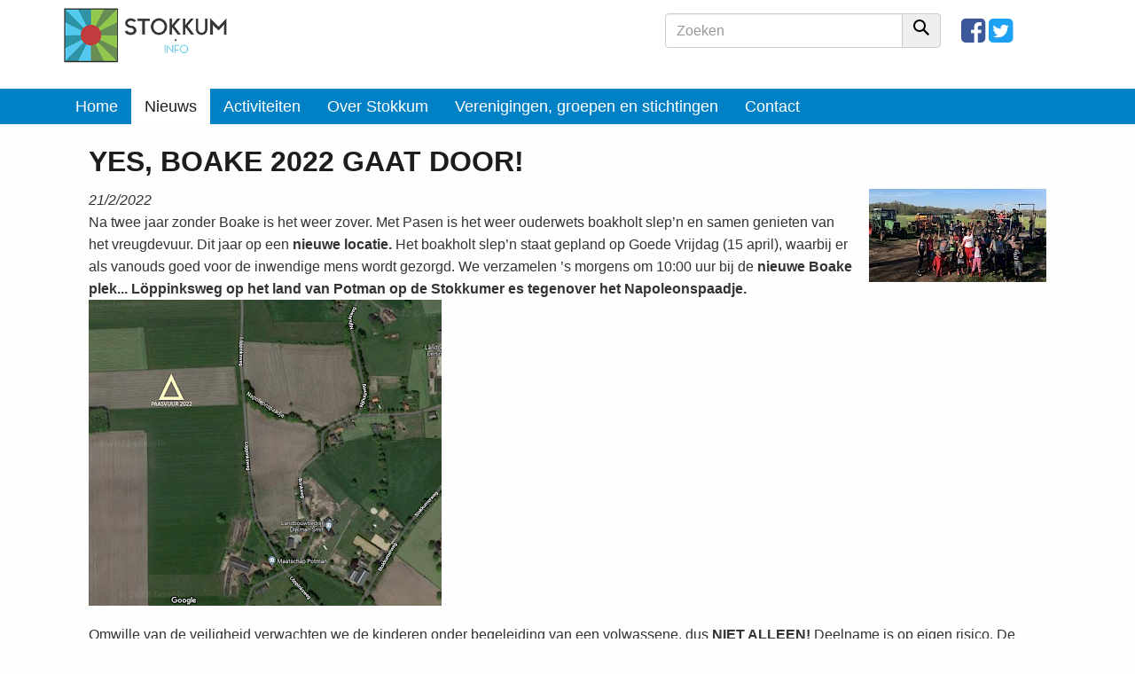

--- FILE ---
content_type: text/html; charset=utf-8
request_url: https://www.stokkum.info/nieuws/yes-boake-2022-gaat-door/
body_size: 4195
content:
<!DOCTYPE html>
<html lang="nl">
	<head>
		<meta http-equiv="content-type" content="text/html; charset=UTF-8" />
		<title>
			YES, Boake 2022 gaat door! - Stokkumse Boake		</title>
		<link rel="stylesheet" type="text/css" href="/site/templates/css/main.css" />
		<link rel="shortcut icon" type="image/png" href="/site/templates/images/favicon.ico">
		<link rel="icon" href="/site/templates/images/favicon.ico" type="image/x-icon"/>

		<link rel="apple-touch-icon-precomposed" sizes="57x57" href="/site/templates/images/apple-touch-icon-57x57.png" />
		<link rel="apple-touch-icon-precomposed" sizes="114x114" href="/site/templates/images/apple-touch-icon-114x114.png" />
		<link rel="apple-touch-icon-precomposed" sizes="72x72" href="/site/templates/images/apple-touch-icon-72x72.png" />
		<link rel="apple-touch-icon-precomposed" sizes="144x144" href="/site/templates/images/apple-touch-icon-144x144.png" />
		<link rel="apple-touch-icon-precomposed" sizes="60x60" href="/site/templates/images/apple-touch-icon-60x60.png" />
		<link rel="apple-touch-icon-precomposed" sizes="120x120" href="/site/templates/images/apple-touch-icon-120x120.png" />
		<link rel="apple-touch-icon-precomposed" sizes="76x76" href="/site/templates/images/apple-touch-icon-76x76.png" />
		<link rel="apple-touch-icon-precomposed" sizes="152x152" href="/site/templates/images/apple-touch-icon-152x152.png" />
		<link rel="icon" type="image/png" href="/site/templates/images/favicon-196x196.png" sizes="196x196" />
		<link rel="icon" type="image/png" href="/site/templates/images/favicon-96x96.png" sizes="96x96" />
		<link rel="icon" type="image/png" href="/site/templates/images/favicon-32x32.png" sizes="32x32" />
		<link rel="icon" type="image/png" href="/site/templates/images/favicon-16x16.png" sizes="16x16" />
		<link rel="icon" type="image/png" href="/site/templates/images/favicon-128.png" sizes="128x128" />
		<meta name="application-name" content="Stokkum.info"/>
		<meta name="msapplication-TileColor" content="#FFFFFF" />
		<meta name="msapplication-TileImage" content="/site/templates/images/mstile-144x144.png" />
		<meta name="msapplication-square70x70logo" content="/site/templates/images/mstile-70x70.png" />
		<meta name="msapplication-square150x150logo" content="/site/templates/images/mstile-150x150.png" />
		<meta name="msapplication-wide310x150logo" content="/site/templates/images/mstile-310x150.png" />
		<meta name="msapplication-square310x310logo" content="/site/templates/images/mstile-310x310.png" />

		<meta name='viewport' content='width=device-width, initial-scale=1,minimum-scale=1,maximum-scale=1'>
			<meta property='og:image' content='http://www.stokkum.info/site/assets/files/3350/boakholt_sleppn_2019_2.500x0.jpg'>		<!-- Global site tag (gtag.js) - Google Analytics -->
		<script async src="https://www.googletagmanager.com/gtag/js?id=UA-6316222-1"></script>
		<script>
			window.dataLayer = window.dataLayer || [];
			function gtag(){dataLayer.push(arguments);}
			gtag('js', new Date());

			gtag('config', 'UA-6316222-1');
		</script>
		<meta name="keywords" content="" />
	<meta name="description" content="" />
	<meta name="image" content="" />
	<meta name="robots" content="" />
	<link rel="canonical" href="https://www.stokkum.info/nieuws/yes-boake-2022-gaat-door/" />
	<meta name="generator" content="ProcessWire 3.0.42" />
	<meta property="og:site_name" content="Stokkum.info" />
	<meta property="og:title" content="" />
	<meta property="og:url" content="https://www.stokkum.info/nieuws/yes-boake-2022-gaat-door/" />
	<meta property="og:description" content="" />
	<meta property="og:type" content="website" />
	<meta property="og:image" content="" />
	<meta name="twitter:card" content="summary" />
	<meta name="twitter:site" content="@" />
	<meta name="twitter:title" content="" />
	<meta name="twitter:url" content="https://www.stokkum.info/nieuws/yes-boake-2022-gaat-door/" />
	<meta name="twitter:description" content="" />
	<meta name="twitter:image" content="" />
	
	
	
</head>
	<body>
<!-- Navigation -->
<nav id="mainNav" class="navbar navbar-default">
    <div class="container">

        <!-- Brand and toggle get grouped for better mobile display -->
        <div class="navbar-header padding-bottom-gutter">
            <button type="button" class="navbar-toggle collapsed" data-toggle="collapse" data-target="#navbar-collapse-1" aria-expanded="false">
              <span class="sr-only">Toggle navigation</span>
              <span class="icon-bar"></span>
              <span class="icon-bar"></span>
              <span class="icon-bar"></span>
              menu
            </button>
            <a class="navbar-brand" href="/"><img src="/site/templates/images/logo-Stokkum-info.png" alt="" /></a>
            <form id="zoeken" class="col-sm-5 pull-right" action="/zoeken/" method="get" autocomplete="off" role="search">
              <div class="input-group">
                <input name="q" type="text" class="form-control" placeholder="Zoeken" tabindex="1" autocomplete="off" maxlength="80" />
                <span class="input-group-btn">
                  <button type="submit" class="btn js-search-submit">
                      <svg role="icon" class="svg-icon iconSearch" width="18" height="18" viewBox="0 0 18 18"><path d="M12.864 11.321L18 16.5 16.5 18l-5.178-5.136v-.357a7 7 0 1 1 1.186-1.186h.356zM7 12A5 5 0 1 0 7 2a5 5 0 0 0 0 10z"></path></svg>
                  </button>
                </span>
              </div><!-- /input-group -->
              <div class="social">
                  <a href="https://www.facebook.com/Stokkum.Info/" target="_blank"><i class="fa fa-facebook-square fa-2x" aria-hidden="true"></i></a>
                  <a href="https://twitter.com/stokkuminfo" target="_blank"><i class="fa fa-twitter-square fa-2x" aria-hidden="true"></i></a>
              </div>
            </form>

        </div>
    </div>
    <!-- Collect the nav links, forms, and other content for toggling -->
          <div class="navbar-collapse collapse" id="navbar-collapse-1">
            <div class="container"  >
                <ul class="nav navbar-nav navbar-left"><li><a href="/">Home</a></li><li class="active"><a href="/nieuws/">Nieuws</a></li><li><a href="/activiteiten/">Activiteiten</a><a class="toggle" data-toggle="dropdown">⋁</a></li><li class="dropdown"><a href="/over-ons/">Over Stokkum</a><a class="toggle" data-toggle="dropdown">⋁</a><ul class="dropdown-menu"><li><a href="/over-ons/weetjes-over-stokkum/">Weetjes over Stokkum</a></li><li><a href="/over-ons/geschiedenis/">Geschiedenis van Stokkum</a></li><li><a href="/over-ons/recreeren/">Recreëren in Stokkum</a></li><li><a href="/over-ons/ondernemen/">Ondernemen in Stokkum</a></li><li><a href="/over-ons/wonen/">Wonen in Stokkum</a></li><li><a href="/over-ons/onderwijs/">Onderwijs in Stokkum</a></li><li><a href="/over-ons/stichtingsbestuur/">Stichtingsbesturen</a></li><li><a href="/over-ons/over-stokkumers/">Over Stokkumers</a></li></ul></li><li class="dropdown"><a href="/verenigingen-groepen/">Verenigingen, groepen en stichtingen</a><ul class="dropdown-menu"><li><a href="/verenigingen-groepen/komiok/">KOMIOK Stokkum</a></li><li><a href="/verenigingen-groepen/het-gebouwtje/">Het Gebouwtje Stokkum</a></li><li><a href="/verenigingen-groepen/stokkums-toneel/">Stokkums Toneel</a></li><li><a href="/verenigingen-groepen/kaartclub/">Kaartclub Stokkum Troef</a></li><li><a href="/verenigingen-groepen/aed-stokkum/">Werkgroep AED Stokkkum HARTstikkenodig</a></li><li><a href="/verenigingen-groepen/alert-stokkum/">Alert Stokkum</a></li><li><a href="/verenigingen-groepen/dynamiek-stokkum/">Stichting Dynamiek Stokkum</a></li><li><a href="/verenigingen-groepen/stokkumse-boake/">Stokkumse Boake</a></li><li><a href="/verenigingen-groepen/wagenbouwers/">Wagenbouwers Stokkum</a></li><li><a href="/verenigingen-groepen/de-zilvermeeuw/">IJsclub de Zilvermeeuw</a></li><li><a href="/verenigingen-groepen/obs-stokkum/">OBS Stokkum</a></li><li><a href="/verenigingen-groepen/wandelgroep-stokkum/">Wandelgroep Stokkum</a></li></ul></li><li><a href="/contact/">Contact</a></li></ul>              </div>
            </div>

  </nav>

		<div class='container margin'>
			<div class='col-sm-12 body'>
				<div class='col-sm-12 padding-bottom-gutter'>
					<h1>YES, Boake 2022 gaat door!</h1>
					<em>21/2/2022</em><a class='fresco' href='/site/assets/files/3350/boakholt_sleppn_2019_2.jpg'><img class='media-object pull-right margin-left-gutter margin-bottom-gutter' src='/site/assets/files/3350/boakholt_sleppn_2019_2.200x0.jpg' alt='YES, Boake 2022 gaat door!'></a>		<p>Na twee jaar zonder Boake is het weer zover. Met Pasen is het weer ouderwets boakholt slep’n en samen genieten van het vreugdevuur. Dit jaar op een <strong>nieuwe locatie.</strong> Het boakholt slep’n staat gepland op Goede Vrijdag (15 april), waarbij er als vanouds goed voor de inwendige mens wordt gezorgd. We verzamelen ’s morgens om 10:00 uur bij de <strong>nieuwe Boake plek... Löppinksweg op het land van Potman op de Stokkumer es tegenover het Napoleonspaadje.</strong><br /><a href="/site/assets/files/3350/2022_stokumse_boake_nieuwe_locatie_2.png"><img alt="" src="/site/assets/files/3350/2022_stokumse_boake_nieuwe_locatie_2.398x0-is.png" width="398" /></a></p>

<p>Omwille van de veiligheid verwachten we de kinderen onder begeleiding van een volwassene, dus <strong>NIET ALLEEN!</strong> Deelname is op eigen risico. De slingerende, bonte stoet van tractoren en wagens door Stokkum is altijd een prachtig gezicht. Doe mee, want dit is genieten voor jong en oud.    </p>

<p>Stokkumers die het snoeihout op Goede Vrijdag door de sleppers willen laten afvoeren, kunnen dat melden bij één van de leden van het boakholtcomité. Wie zelf snoeihout wil brengen kan dat ook melden bij één van de leden.</p>

<p>Op 1ste paasdag (17 april) wordt de “Stokkumse Boake” ontstoken. Met de kinderen, die dit leuk vinden, vertrekken we om 20:30 uur vanaf de parkeerplaats bij de school met fakkel of lampion in optocht richting de boake.  Rond 21:00 uur zal het vuur ontstoken worden door Schutterskoning Sander Woestenenk, prins Job Wiggers en Jonkheer Tim Wiggers. Ook zij hebben 2 jaar moeten wachten op deze speciale gelegenheid. </p>

<p><strong>HET BOAKHOLT COMITÉ:</strong></p>

<p><small><em>Frank Veltkamp / Rianne Harperink – 0645372974<br />
Arjan Eertink / Janet Bril  - 0611296389<br />
Mark Oude Luttikhuis / Marloes Deterink - 0653346650</em></small></p>
					</div><!--col-sm-12-->
				<div class='col-sm-12 border-bottom-gray-1 padding-bottom-gutter padding-top-gutter'>
					<span class='social-share'>Deel deze pagina via: <div class='addthis_inline_share_toolbox'></div></span><br/>
					<a href='/nieuws/' class='btn btn-default'>Terug naar het nieuwsoverzicht</a>
				</div><!--col-sm-12-->
			</div><!--body-->
			<div class='col-sm-12 margin-bottom-gutter'>
    <a class='col-sm-3 media margin-top-gutter' href='/nieuws/stokkums-toneel-2026/'>
          <img class='media-object img-responsive' src='/site/assets/files/5018/repetitie_2026.-nieuws.jpeg' alt='Stokkums Toneel 2026'>
        <div class='media-body padding-top-gutter'>
        <h4 class='media-heading'>Stokkums Toneel 2026</h4><span class='datum'>21/1/2026</span><span class='bron'>Bron: <span onclick="location.href='/verenigingen-groepen/stokkums-toneel/'; return false">Stokkums Toneel</span></span>De repetities van het Stokkums Toneel draaien op volle toeren, om jullie straks weer een machtige…
      </div>
    </a>
    
    <a class='col-sm-3 media margin-top-gutter' href='/nieuws/het-stokkums-toneel-wenst-jullie-een-toneelgoed-nieuwjaar/'>
          <img class='media-object img-responsive' src='/site/assets/files/4993/2026_gelukkig_nieuwjaar.-nieuws.jpg' alt='Het Stokkums Toneel wenst jullie.....'>
        <div class='media-body padding-top-gutter'>
        <h4 class='media-heading'>Het Stokkums Toneel wenst jullie.....</h4><span class='datum'>12/1/2026</span><span class='bron'>Bron: <span onclick="location.href='/verenigingen-groepen/stokkums-toneel/'; return false">Stokkums Toneel</span></span>Wij wensen jullie een gelukkig Nieuwjaar, met bovenal veel gezondheid en weer een TONEELGOED…
      </div>
    </a>
    
    <a class='col-sm-3 media margin-top-gutter' href='/nieuws/definitief-besluit-over-uitbreiding-defensie/'>
          <img class='media-object img-responsive' src='/site/assets/files/4940/2025_planlocatie_dpo.-nieuws.jpg' alt='Definitief besluit over uitbreiding Defensie'>
        <div class='media-body padding-top-gutter'>
        <h4 class='media-heading'>Definitief besluit over uitbreiding Defensie</h4><span class='datum'>19/12/2025</span><span class='bron'>Bron: <span onclick="location.href='/over-ons/wonen/'; return false">Wonen in Stokkum</span></span>Het kabinet heeft vandaag, 19 december 2025, het Nationaal Programma Ruimte voor Defensie (NPRD)…
      </div>
    </a>
    
    <a class='col-sm-3 media margin-top-gutter' href='/nieuws/hoe-zie-jij-de-toekomst-van-stokkum/'>
          <img class='media-object img-responsive' src='/site/assets/files/4938/web_enquete-1.-nieuws.jpg' alt='Hoe zie jij de toekomst van Stokkum?'>
        <div class='media-body padding-top-gutter'>
        <h4 class='media-heading'>Hoe zie jij de toekomst van Stokkum?</h4><span class='datum'>17/12/2025</span><span class='bron'>Bron: <span onclick="location.href='/verenigingen-groepen/dynamiek-stokkum/'; return false">Stichting Dynamiek Stokkum</span></span>We zijn benieuwd naar jouw mening en tips ten aanzien van de toekomst van Stokkum. Van leefbaarheid…
      </div>
    </a>
    
			</div><!--col-sm-12-->
		</div><!--container-->
<footer class='footer'>
			<div class='container'>
				<div class='row'><div class='col-sm-4'><ul><li><a href="/">Home</a></li>
	<li><a href="/nieuws/">Nieuws</a></li>
	<li><a href="/activiteiten/">Activiteiten</a></li>
	<li><a href="/verenigingen-groepen/">Verenigingen, groepen en stichtingen</a></li>
	<li><a href="http://www.stokkum.info/oud/" target="_blank" rel="noreferrer">Oude website</a></li>
	<li><a href="/contact/">Contact</a></li>
</ul><br/></div><div class='col-sm-4'><p><a href="http://www.stokkum.info/" rel="nofollow noreferrer" target="_blank">Www.stokkum.info</a> is begonnen als de website van St. Het Gebouwtje Stokkum en ondertussen uit gegroeid tot al het Stokkums NIEUWS. Hebt u ook TIP's voor deze site stuur dan een bericht naar webmaster@stokkum.info. </p><br/></div><div class='col-sm-4'> <ul class='bxslider'><li><img src='/site/assets/files/1415/banner-stokkum_01.360x202.jpg' alt=''></li><li><img src='/site/assets/files/1416/banner-stokkum_02.360x202.jpg' alt=''></li><li><img src='/site/assets/files/1417/banner-stokkum_03.360x202.jpg' alt=''></li><li><img src='/site/assets/files/1418/banner-stokkum_04.360x202.jpg' alt=''></li><li><img src='/site/assets/files/1419/banner-stokkum_05.360x202.jpg' alt=''></li><li><img src='/site/assets/files/1420/banner-stokkum_06.360x202.jpg' alt=''></li><li><img src='/site/assets/files/1421/banner-stokkum_07.360x202.jpg' alt=''></li>
      </ul></div>
				</div><!--/end row-->
			</div><!--/end container-->
		</footer>
<footer class='copyright'>
	<div class='container'>
		&copy; 2026 <p>Stokkum.info - <a href="/disclaimer/">Disclaimer</a></p>
	</div><!--/end container-->
</footer>

<link rel='stylesheet' type='text/css' href='/site/templates/css/fresco/fresco.css' />
<script src='/site/templates/scripts/min/scripts-min.js'></script>
<script src='//s7.addthis.com/js/300/addthis_widget.js#pubid=ra-59d35853b7468c61'></script>
</body>
</html>